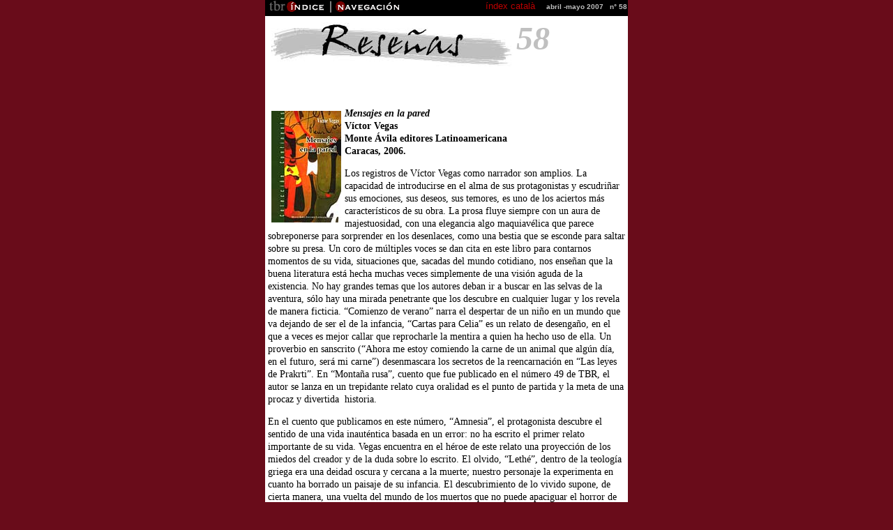

--- FILE ---
content_type: text/html
request_url: https://www.barcelonareview.com/58/s_resen.htm
body_size: 6090
content:
<html><head>
<meta http-equiv="Content-Type" content="text/html; charset=iso-8859-1" />
<link href="58.css" rel="stylesheet" type="text/css" /><link href="../css/link.css" rel="stylesheet" type="text/css" />
<title>rese&ntilde;as 58</title>


</head>

<body text="#000000" vLink="#AA0000" aLink="#FFFF00" link="#BB0000" bgProperties="fixed" bgcolor="#800000">
<div align="center"><center>

<table height="1" cellSpacing="0" width="520" border="0">
<tbody>
  <tr>
    <td width="240" bgColor="#000000" height="1"><p align="left">&nbsp;<a href="../cas/index.htm"><img alt="Índice" src="../24/indice.gif" border="0" WIDTH="84" HEIGHT="17" /></a><a href="#navi"><img alt="Navegación" src="../24/navegacion.gif" border="0" WIDTH="106" HEIGHT="17" /></a></p></td>
    <td vAlign="top" width="356" bgColor="#000000" height="1"><div align="right"><font face="Verdana, Arial, Helvetica" color="#808080" size="1"><font face="Verdana, Arial, Helvetica" color="#808080" size="1"><font color="#ffffff" size="2"><a  href="../revista/index.html">&iacute;ndex catal&agrave;</a></font></font><font color="#ffffff" size="2"><span style="font-family: Verdana, Arial, Helvetica, sans-serif"><a  href="../cat/index.htm"></a>&nbsp;&nbsp;&nbsp;</span></font><font face="Verdana, Arial, Helvetica" color="#ffffff" size="2">&nbsp;</font><strong><font color="#C0C0C0">abril</font></strong></font><strong><font color="#C0C0C0" face="Verdana, Arial, Helvetica" size="1"> -mayo </font></strong><span class="style7"><strong><font color="#C0C0C0" face="Verdana, Arial, Helvetica" size="1"> 200</font></strong></span><strong><font color="#C0C0C0" face="Verdana, Arial, Helvetica" size="1">7</font></strong><span class="style7"><font color="#C0C0C0" face="Verdana, Arial, Helvetica" size="1"><strong> &nbsp; n° 5</strong></font></span><font color="#C0C0C0" face="Verdana, Arial, Helvetica" size="1"><strong>8</strong></font></div></td>
  </tr>
</tbody>
</table>
</center></div><div align="center"><center>

<table height="1" cellSpacing="0" cellPadding="4" width="520" border="0">
<tbody>
  <tr>
    <td width="597" height="18" valign="top" bgColor="#ffffff"><h1 class="style21"><font size="7" color="#C0C0C0"><em><img src="../rev/resenas.jpg" alt="Rese&ntilde;as" align="left" hspace="5" vspace="5" WIDTH="346" HEIGHT="63" />58</em></font></h1>
      <p class="style21">&nbsp;</p>
      <p class="style21">&nbsp;</p>
      <p class="maintext"><b><i><img src="portada-vegas.jpg" alt="portada" width="100" height="160" hspace="5" vspace="5" align="left">Mensajes en la pared</i></b><br>
          <b>V&iacute;ctor Vegas</b><br>
          <b>Monte &Aacute;vila editores Latinoamericana</b><br>
          <b>Caracas, 2006.</b></p>
      <p class="maintext">Los  registros de V&iacute;ctor Vegas como narrador son amplios. La capacidad de  introducirse en el alma de sus protagonistas y escudri&ntilde;ar sus emociones, sus  deseos, sus temores, es uno de los aciertos m&aacute;s caracter&iacute;sticos de su obra. La  prosa fluye siempre con un aura de majestuosidad, con una elegancia algo  maquiav&eacute;lica que parece sobreponerse para sorprender en los desenlaces, como  una bestia que se esconde para saltar sobre su presa. Un coro de m&uacute;ltiples  voces se dan cita en este libro para contarnos momentos de su vida, situaciones  que, sacadas del mundo cotidiano, nos ense&ntilde;an que la buena literatura est&aacute;  hecha muchas veces simplemente de una visi&oacute;n aguda de la existencia. No hay  grandes temas que los autores deban ir a buscar en las selvas de la aventura, s&oacute;lo  hay una mirada penetrante que los descubre en cualquier lugar y los revela de  manera ficticia. &ldquo;Comienzo de verano&rdquo; narra el despertar de un ni&ntilde;o en un mundo  que va dejando de ser el de la infancia, &ldquo;Cartas para Celia&rdquo; es un relato de  desenga&ntilde;o, en el que a veces es mejor callar que reprocharle la mentira a quien  ha hecho uso de ella. Un proverbio en sanscrito (&ldquo;Ahora me estoy comiendo la  carne de un animal que alg&uacute;n d&iacute;a, en el futuro, ser&aacute; mi carne&rdquo;) desenmascara  los secretos de la reencarnaci&oacute;n en &ldquo;Las leyes de Prakrti&rdquo;. En &ldquo;Monta&ntilde;a rusa&rdquo;,  cuento que fue publicado en el n&uacute;mero 49 de TBR, el autor se lanza en un  trepidante relato cuya oralidad es el punto de partida y la meta de una procaz  y divertida&nbsp; historia.&nbsp; </p>
      <p class="maintext">En el  cuento que publicamos en este n&uacute;mero, &ldquo;Amnesia&rdquo;, el protagonista descubre el  sentido de una vida inaut&eacute;ntica basada en un error: no ha escrito el primer  relato importante de su vida. Vegas encuentra en el h&eacute;roe de este relato una  proyecci&oacute;n de los&nbsp; miedos del creador y de la duda sobre lo escrito. El  olvido, &ldquo;Leth&eacute;&rdquo;, dentro de la teolog&iacute;a griega era una deidad oscura y cercana a  la muerte; nuestro personaje la experimenta en cuanto ha borrado un paisaje de su  infancia. El descubrimiento de lo vivido supone, de cierta manera, una vuelta  del mundo de los muertos que no puede apaciguar el horror de lo descubierto. El  &ldquo;alter ego&rdquo; del autor vive el reproche de los conocidos, simbolizado en un  personaje femenino, no como un modo de auto conocimiento sino como un modo de  negaci&oacute;n de s&iacute; mismo. Por tanto, el ego&iacute;smo lo lleva a defender hasta el &uacute;ltimo  extremo el lema: &ldquo;soy as&iacute;, me tomas o me dejas&rdquo;. Esta actitud vital se opone a  aquellos que defienden, siguiendo a Sartre, que el conocimiento que tenemos de  nosotros mismos no deja de ser una asimilaci&oacute;n por parte de los individuos de  los puntos de vista de los dem&aacute;s sobre nosotros mismos.<br>
  La  pluma&nbsp; de Vegas perfila con gusto la trama de una historia que&nbsp; toca  de cerca de todos aquellos que &ldquo;viven en la distancia&rdquo;. </p>
      <p class="maintext">Los  relatos de este libro son un buen ejemplo de c&oacute;mo se puede seguir haciendo  buena literatura al margen de las modas, con un sentido certero del mundo que  vivimos y una elegancia propia de los autores consagrados, lo que nos brinda la  sensaci&oacute;n de novedad y frescura aunque sea la misma buena literatura de  siempre. L&eacute;anlo y disfruten. <br>
          <b>Alejandro Marqu&eacute;s</b></p>
      <p class="maintext"><b>&nbsp;</b>________________________________<span class="style10">2</span><a name="2"></a></p>
      <p class="maintext"><b>&nbsp;</b></p>
      <p class="maintext"><b><i><img src="portada-kadare.jpg" alt="portada" width="92" height="140" hspace="5" vspace="5" align="left">Narrativa de la memoria perdurable</i></b><br>
          <b><i>La hija de Agamen&oacute;n. El Sucesor</i></b><br>
          <b>Isma&iacute;l  Kadar&eacute;</b><br>
          <b>Trad.  Ram&oacute;n S&aacute;nchez Lizarralde </b><br>
          <b>Alianza  Editorial. Madrid. 2007 </b></p>
      <p class="maintext">Por fortuna ha llegado a nuestras librer&iacute;as  una nueva publicaci&oacute;n del egregio escritor alban&eacute;s Isma&iacute;l Kadar&eacute;. Nos referimos  al d&iacute;ptico formado por las novelas cortas <i>La  hija de Agamen&oacute;n</i> y <i>El Sucesor</i>,  tras haber esperado el manuscrito de la primera en una caja de seguridad de  Par&iacute;s desde 1986, a&ntilde;o en el que fue confiado al editor franc&eacute;s Durand con la  finalidad de eludir un anticipado destino tr&aacute;gico de la novela. La segunda, m&aacute;s  reciente &ndash;escrita entre 2002 y 2003- contin&uacute;a la trama narrativa y personajes  de aqu&eacute;lla, pese a la diferencia temporal que las separa. En ambas expresa sin  ambages su posici&oacute;n frente el r&eacute;gimen comunista alban&eacute;s del dictador Hoxha,  acentuando su cr&iacute;tica respecto a novelas como <i>El palacio de los sue&ntilde;os</i>, acaso la m&aacute;s relevante de su cat&aacute;logo,  con la que se adentraba de una manera m&aacute;s tangencial en los avatares de dicha  tiran&iacute;a. </p>
      <p class="maintext">La intriga que urde este d&iacute;ptico &ndash;pese a su  aparente falta de conexi&oacute;n- tiene su origen en la realidad pol&iacute;tica albanesa,  tomando como ocasional punto de partida las celebraciones de la aqu&iacute; populista  fiesta de los trabajadores del 1&ordm; de Mayo. Tan opresiva y funesta jornada  empuja al protagonista a evadirse de tan gris realidad, y lo consigue al  adentrarse en el mundo de los mitos y de las leyendas griegas de la mano de la  obra de Robert Graves. Evoca el sacrificio de Ifigenia a instancias de su  padre, Agamen&oacute;n -que en la novela encuentra un intencionado paralelismo con la  historia de Suzana, compa&ntilde;era del protagonista, quien desde el principio  anticipa su particular sacrificio. En ambos momentos hist&oacute;ricos se constata la  existencia de un hado cruel del que no escapa ning&uacute;n miembro de la sociedad, ni  siquiera en el entorno de los elegidos. En el colmo de la tiran&iacute;a y como  ocurriera en este episodio de la antig&uuml;edad, el sacrificio implica ausencia de  piedad y el derecho de exigir la muerte de cualquier ser humano; corta las  &uacute;ltimas amarras ancladas en lo profundo de la esperanza. Kadar&eacute;, movi&eacute;ndose con  maestr&iacute;a entre el remoto pasado y el presente narrativo, descubre la sinraz&oacute;n  del aparato de propaganda estatal y las nebulosas opresivas que genera, sin por  ello perder una poderosa fuerza l&iacute;rica en la que se entremezcla la fantas&iacute;a y  la realidad, la alegor&iacute;a m&iacute;tica de las tragedias cl&aacute;sicas griegas y de la  legendarias fuentes de la literatura de los Balcanes. En <i>El Sucesor</i> prosigue con los personajes y trasfondo de la primera,  interes&aacute;ndose sobremanera en plasmar una serie de acontecimientos que,  partiendo de lo particular, &ldquo;se convierten en memoria perdurable de la  humanidad&rdquo;. Estos hechos afloran en todas las &eacute;pocas del decurso hist&oacute;rico y no  dejan de producirnos un profundo asombro por su similitud; basta con sacudirse  del adormecimiento general para percibirlo. </p>
      <p class="maintext">Desde que apareciera en 1970 <i>El general del ej&eacute;rcito muerto</i>, su  primera obra, no ha cesado de crecer la influencia del que constituye uno de  los legados literarios m&aacute;s ricos y originales de la narrativa europea del siglo  XX, m&eacute;rito acrecentado como consecuencia de la escasa presencia del alban&eacute;s  dentro del espacio literario del viejo continente. No es de extra&ntilde;ar, pues  cuando nuestra imaginaci&oacute;n toma contacto con tan inquietante universo humano,  dif&iacute;cilmente puede evitar sumergirse en alguna otra de sus historias, empe&ntilde;adas  en testimoniar las relaciones de los individuos y el poder como mecanismos de  dominaci&oacute;n y de sumisi&oacute;n, el papel que juega el destino como fuerza inapelable  e ignota, las eternas preguntas en torno a la b&uacute;squeda de la felicidad  personal, las utop&iacute;as entendidas como sue&ntilde;os y sobre todo, las formas de  pervivencia y de vigencia de los elementos fundacionales de la cultura  occidental. Partiendo del espacio literario de los Balcanes, su obra va  extendi&eacute;ndose en c&iacute;rculos conc&eacute;ntricos que abarcan en lo cronol&oacute;gico y en lo  geogr&aacute;fico los m&aacute;s remotos motivos. Para mayor riqueza e intensidad de su  dramatismo, la literatura albanesa, como consecuencia del devenir hist&oacute;rico,  conserva vivo y actuante el influjo de la literatura de transmisi&oacute;n oral: la  epopeya y el cuento popular. Kadar&eacute; recupera las grandes tragedias de la  humanidad, las toma de esa literatura oral y cl&aacute;sica, de Esquilo, de Homero, de  Dante &ndash;pocos como el alban&eacute;s han sabido expresar con mayor acierto una alegor&iacute;a  de la estructura inferior del infierno- asimismo con Cervantes y con  Shakespeare, y as&iacute; hasta Gogol o Ch&eacute;jov. Es un admirador y un renovador de lo  cl&aacute;sico, que encuentra en la antig&uuml;edad hel&eacute;nica, por encima de otros contextos  hist&oacute;ricos, la formulaci&oacute;n de las grandes cuestiones que contin&uacute;a haci&eacute;ndose la  humanidad occidental. </p>
      <p class="maintext">El autor ha indagado como nadie en los  procesos mediante los cuales se conforma la conciencia de un miembro del  aparato opresor de un estado desp&oacute;tico, entroncando as&iacute; su obra con la de  Kafka, Orwel o Huxley. Uno de los mayores m&eacute;ritos estil&iacute;sticos del escritor  alban&eacute;s es que sit&uacute;a al lector a una altura elevada sobre esos personajes  extraviados y terribles, present&aacute;ndolos desde una &oacute;ptica de inconcebible  ternura. As&iacute; nos introduce en el interior de sus conciencias, de las que  extraemos las tristes razones que los convierten en desalmados cautivos de una  suerte miserable. De todo ello surge una obra esencialmente noble y liberadora. <b>Carlos Vela </b></p>
      <p class="maintext">&nbsp;</p></td>
  </tr>
</tbody>
</table>
</center></div><div align="center"><center>

<table cellSpacing="0" cellPadding="6" width="520" border="0">
<tbody>
  <tr>
    <td vAlign="top" width="609" bgColor="#c0c0c0"><p>&nbsp;&nbsp;<span class="style22">&nbsp;</span><b>&copy; TBR 2007</b></p>
      <p><span class="style9"><span class="style18"><font face="Verdana, Arial, Helvetica, sans-serif">Este texto no puede
      reproducirse ni archivarse sin permiso del autor y/o The Barcelona Review. Rogamos lean
      las <a href="../cas/edcas.htm#anchorcond">condiciones de uso</a>.</font></span></span></p></td>
  </tr>
</tbody>
</table>
</center></div><div align="center"><center>

<table borderColor="#000000" height="0" cellSpacing="0" borderColorDark="#000000" cellPadding="3" width="520" bgColor="#ffffff" borderColorLight="#c0c0c0" border="0">
<tbody>
  <tr vAlign="top">
    <td width="512" bgColor="#000000" height="25"><p align="left"><font color="#808080"><strong><a name="navi">nave</a>gación:</strong></font><font face="Verdana, Arial, Helvetica, sans-serif" color="#808080" size="2"><small><em> </em></small></font></p></td>
    <td width="350" bgColor="#000000" height="25"><div align="right" class="style3">
      <p><font face="Verdana, Arial, Helvetica" color="#808080" size="1"><font color="#ffffff" size="2"><span style="font-family: Verdana, Arial, Helvetica, sans-serif"><a  href="../revista/index.html">índex català</a>&nbsp;&nbsp;&nbsp;</span></font><font face="Verdana, Arial, Helvetica" color="#ffffff" size="2">&nbsp;</font><span class="style7"><font color="#ffffff"> </font></span></font><span class="style7"><font color="#C0C0C0" face="Verdana, Arial, Helvetica" size="1">&nbsp;</font></span></p>
    </div></td>
  </tr>
  <tr>
    <td width="512" height="609" colSpan="2" vAlign="top" bgColor="#c0c0c0"><blockquote>
      <p><strong><span class="style7"><font size="2" color="#804040">tbr</font></span></strong><span class="style3"><span class="style20"><font face="Verdana, Arial, Helvetica"> abril - mayo </font></span></span><span class="style7"><span class="style20"><font face="Verdana, Arial, Helvetica">&nbsp; n&deg; 5</font></span></span><span class="style3"><span class="style20"><font face="Verdana, Arial, Helvetica">8</font></span></span></p>
      <p class="style2"><strong>          <span class="style14">r e l a t o s</span><br />
        <br />
        </strong><b><a href="s_vv.htm">Victor  Vegas</a></b><a href="s_vv.htm">: Amnesia</a><br />
<b><a href="s_wg.htm">Wilson  Gamarra</a></b><a href="s_wg.htm">: La sonrisa te delata</a><br />

<br />
<span class="style3"><em>de ediciones anteriores</em></span><b><br />
<a href="../41/s_jff.htm">Juan  Francisco Ferr&eacute;</a></b><a href="../41/s_jff.htm">: Fragmento de la fiesta del asno<br />
<br />
</a><span class="style10"><strong>p o e s &iacute; a<br />
</strong></span><br />
        <a href="s_cb.htm"><strong>Carmen Borja: </strong>Volver a la casa del padre</a></p>
      <p class="style10 style24"><b>n o t a s &nbsp; d e &nbsp;  a c t u a l i d a d</b></p>
      <p class="style2"><strong><a href="s_nda_1.htm">Poetes de la vida</a></strong><a href="s_nda_1.htm"><br />
  Un ciclo de poes&iacute;a escrita por mujeres</a></p>
      <p align="left" class="style2"><strong><a href="s_nda_2.htm">Presentaci&oacute;n de Max Blecher:</a></strong> <a href="s_nda_2.htm"><br />
        Acontecimientos de la realidad inmediata y la guarida iluminad</a></p>
      <p class="style17">r e s e &ntilde; a s </p>
      <p class="style2"><i><a href="s_resen.htm">Mensajes en la pared</a></i><a href="s_resen.htm"><br />
          <strong>V&iacute;ctor Vegas</strong></a></p>
      <p class="style2"><i><a href="s_resen.htm#2">La hija  de Agamen&oacute;n. El sucesor</a></i><a href="s_resen.htm#2"><br />
          <strong>Isma&iacute;l Kadar&eacute;</strong></a><br />
  <span class="link2"><br />
        </span><span class="style10"><font face="Verdana, Arial, Helvetica" size="2"><strong>s e c c i o
      n e s &nbsp; f i j a s</strong></font><font face="Verdana, Arial, Helvetica" size="2"><strong></strong></font></span></p>
      </blockquote>
    <blockquote>
      <p><span class="style2"><span style="font-family: Verdana, Arial, Helvetica, sans-serif"><span style="font-weight: bold"><a  href="../rev/span_res.htm">Reseñas</a></span></span><strong><br />
        <a style="TEXT-DECORATION: none;" href="../rev/bookstoc.htm">Breves críticas</a> </strong>(en
      inglés)<strong><font color="#800000"><br />
      </font><a  href="../arc/toc.htm">Ediciones anteriores<br />
      </a><a href="../51/edcas.htm" >Página del editor</a> <br />
      <a  href="../cas/subguide.htm">Envío de textos</a><br />
      <font color="#800000"><a  href="../audio/Default.htm">Audio</a></font></strong></span><span class="style2"><strong><font color="#800000"><br />
      </font><a  href="../mis/links.htm">Enlaces</a> </strong></span></p>
      </blockquote>    </td>
  </tr>
  <tr>
    <td width="512" colSpan="2" height="21"><p align="center"><small><span class="style7">www.barcelonareview.com</span>
    <span class="style4"><font color="#808080"><em>&nbsp;</em></font></span></small><span style="font-family: Verdana, Arial, Helvetica, sans-serif; font-size: 12px;"><a  href="../cas/index.htm">índice</a><font color="#800000"> | <a  href="../index.html">inglés</a> |<a  href="../revista/index.html"> catalán</a> |<a  href="../french/index.htm"> francés</a> | </font><font color="#000000"><a  href="../audio/Default.htm">audio</a></font><font color="#800000"> | <a  href="http://www.barcelonareview.com/mis/spanmail.html">e-m@il
    </a></font></span></p></td>
  </tr>
</tbody>
</table>
</center></div>
</body>
</html>


--- FILE ---
content_type: text/css
request_url: https://www.barcelonareview.com/58/58.css
body_size: 185
content:
/* CSS Document */
a:hover {
	color: #FFFFFF;
	background-color: #000000;
}
.biotext {  font-family: Verdana, Arial, Helvetica, sans-serif; font-size: 10pt; font-style: normal; color: #000080}
.link1 {  font-family: Verdana, Arial, Helvetica, sans-serif; font-size: 10pt; font-style: normal; text-decoration: none}
.link2 {  font-family: Verdana, Arial, Helvetica, sans-serif; font-size: 12px; font-style: normal; text-decoration: none}
.title {  font-family: "Times New Roman", Times, serif; font-size: 18pt; font-style: normal; color: #990000}
.style2 {
	font-family: Verdana, Arial, Helvetica, sans-serif;
	font-size: 12px;
	text-decoration: none;
}
.style3 {font-size: 10px}
body,td,th {
	font-size: 12px;
}
body {
	background-color:#690C1A;
	margin-left: 0px;
	margin-top: 0px;
	margin-right: 0px;
	margin-bottom: 0px;
}
.style4 {	font-family: Verdana, Arial, Helvetica, sans-serif;
	font-size: 12px;
}
.style7 {font-family: Verdana, Arial, Helvetica, sans-serif; font-size: 10px; }
.style9 {color: #000000}
.style10 {color: #FFFFFF}
.style14 {font-family: Verdana, Arial, Helvetica, sans-serif; font-size: 12px; font-style: normal; text-decoration: none; color: #FFFFFF; }
.style17 {
	font-family: Verdana, Arial, Helvetica, sans-serif;
	color: #FFFFFF;
	font-weight: bold;
}
.style18 {font-size: 12px}
.style20 {color: #FFFFFF; font-size: 10; 
}

.style21 {
	color: #CC0000;
	font-weight: bold;
}
.maintext {
	font-size: 14px;
	font-family: "Times New Roman", Times, serif;
	line-height: 18px;
}
.image {
	float: right;
	border: 1px solid #CCCCCC;
}

.style23 {
	font-size: 14;
	font-weight: bold;
}
.style24 {font-family: Verdana, Arial, Helvetica, sans-serif}


--- FILE ---
content_type: text/css
request_url: https://www.barcelonareview.com/css/link.css
body_size: -191
content:
a {
	text-decoration: none;
}
